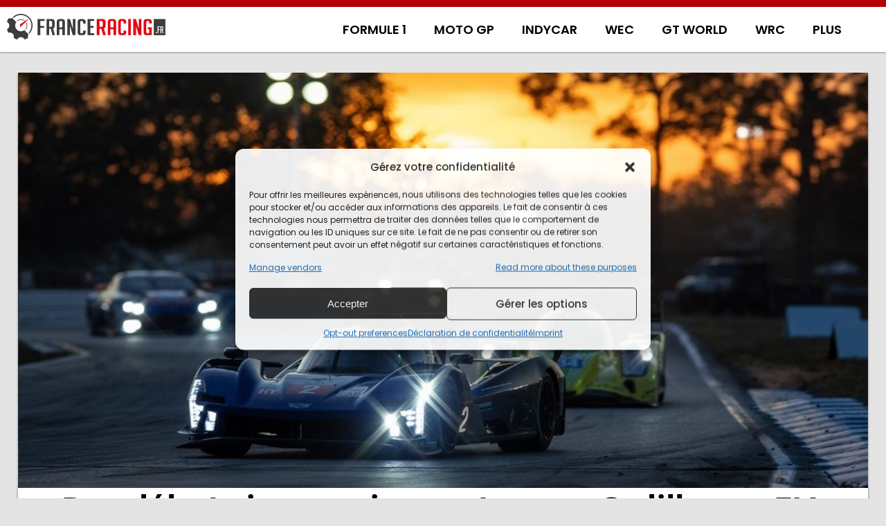

--- FILE ---
content_type: text/html; charset=utf-8
request_url: https://www.google.com/recaptcha/api2/aframe
body_size: -95
content:
<!DOCTYPE HTML><html><head><meta http-equiv="content-type" content="text/html; charset=UTF-8"></head><body><script nonce="JLh-tMzE5ADztgdmGw3Dtg">/** Anti-fraud and anti-abuse applications only. See google.com/recaptcha */ try{var clients={'sodar':'https://pagead2.googlesyndication.com/pagead/sodar?'};window.addEventListener("message",function(a){try{if(a.source===window.parent){var b=JSON.parse(a.data);var c=clients[b['id']];if(c){var d=document.createElement('img');d.src=c+b['params']+'&rc='+(localStorage.getItem("rc::a")?sessionStorage.getItem("rc::b"):"");window.document.body.appendChild(d);sessionStorage.setItem("rc::e",parseInt(sessionStorage.getItem("rc::e")||0)+1);localStorage.setItem("rc::h",'1763222713854');}}}catch(b){}});window.parent.postMessage("_grecaptcha_ready", "*");}catch(b){}</script></body></html>

--- FILE ---
content_type: image/svg+xml
request_url: https://franceracing.fr/wp-content/uploads/2023/01/logo-franceracing-header.svg
body_size: 2429
content:
<?xml version="1.0" encoding="utf-8"?>
<!-- Generator: Adobe Illustrator 27.1.1, SVG Export Plug-In . SVG Version: 6.00 Build 0)  -->
<svg version="1.1" id="Calque_1" xmlns="http://www.w3.org/2000/svg" xmlns:xlink="http://www.w3.org/1999/xlink" x="0px" y="0px"
	 viewBox="0 0 566.93 91.67" style="enable-background:new 0 0 566.93 91.67;" xml:space="preserve">
<style type="text/css">
	.st0{fill:#3C3C3A;}
	.st1{fill:#E30613;}
	.st2{fill:#FFFFFF;}
</style>
<polygon class="st0" points="132.99,43.19 132.99,50.2 119.47,50.2 119.47,76.48 109.17,76.48 109.17,18.6 134.71,18.6 
	134.71,25.61 119.47,25.61 119.47,43.19 "/>
<path class="st0" d="M141.69,18.6h18.34c7.15,0,10.73,3.3,10.73,9.92v14.27c0,5.05-1.85,8.25-5.56,9.59l6.54,24.1h-8.88l-6.15-23.38
	h-5.66v23.38h-9.37V18.6z M151.05,46.49h6.15c2.8,0,4.2-1.4,4.2-4.19V29.81c0-2.79-1.4-4.19-4.2-4.19h-6.15V46.49z"/>
<path class="st0" d="M187.44,76.48h-9.37V28.52c0-6.61,3.74-9.91,11.22-9.91h7.03c7.48,0,11.22,3.3,11.22,9.91v47.96h-9.37v-21.2
	h-10.73V76.48z M198.18,48.27V29c0-2.26-1.37-3.38-4.1-3.38h-2.54c-2.73,0-4.1,1.13-4.1,3.38v19.27H198.18z"/>
<polygon class="st0" points="288.72,76.48 288.72,18.6 311.94,18.6 311.94,25.61 298.09,25.61 298.09,43.19 310.38,43.19 
	310.38,50.2 298.09,50.2 298.09,69.46 311.94,69.46 311.94,76.48 "/>
<path class="st1" d="M320.95,18.6h20.18c7.87,0,11.81,3.3,11.81,9.92v14.27c0,5.05-2.04,8.25-6.12,9.59l7.19,24.1h-9.77l-6.76-23.38
	h-6.23v23.38h-10.3V18.6z M331.26,46.49h6.76c3.07,0,4.62-1.4,4.62-4.19V29.8c0-2.79-1.54-4.19-4.62-4.19h-6.76V46.49z"/>
<path class="st1" d="M370.35,76.48h-9.36V28.51c0-6.61,3.74-9.91,11.22-9.91h7.02c7.48,0,11.22,3.3,11.22,9.91v47.96h-9.37v-21.2
	h-10.73V76.48z M381.09,48.27V29c0-2.26-1.37-3.38-4.1-3.38h-2.54c-2.73,0-4.1,1.13-4.1,3.38v19.27H381.09z"/>
<rect x="434.06" y="18.6" class="st1" width="9.36" height="57.88"/>
<path class="st1" d="M504.22,55.28v-7.01h14.25v28.21h-18.34c-7.22,0-10.83-3.25-10.83-9.75V28.52c0-6.61,3.61-9.91,10.83-9.91h6.44
	c7.93,0,11.9,3.36,11.9,10.08v6.29h-9.37V29.8c0-2.79-1.33-4.19-4-4.19h-2.34c-2.73,0-4.1,1.4-4.1,4.19v35.47
	c0,2.79,1.37,4.19,4.1,4.19h6.34V55.28H504.22z"/>
<rect x="525.4" y="18.6" class="st0" width="41.53" height="57.88"/>
<polygon class="st0" points="235.48,18.6 235.48,52.4 225.43,18.6 216.81,18.6 216.06,18.6 216.06,76.48 225.43,76.48 225.43,42.68 
	235.48,76.48 244.09,76.48 244.84,76.48 244.84,18.6 "/>
<polygon class="st1" points="471.63,18.6 471.63,52.4 461.58,18.6 452.96,18.6 452.21,18.6 452.21,76.48 461.58,76.48 461.58,42.67 
	471.63,76.48 480.25,76.48 480.99,76.48 480.99,18.6 "/>
<rect x="532.57" y="65.01" class="st2" width="3.52" height="4.2"/>
<polygon class="st2" points="546.32,54.98 546.32,57.98 541.98,57.98 541.98,69.22 538.67,69.22 538.67,44.47 546.87,44.47 
	546.87,47.47 541.98,47.47 541.98,54.98 "/>
<path class="st2" d="M549.11,44.47h6.48c2.53,0,3.79,1.41,3.79,4.24v6.1c0,2.16-0.65,3.53-1.96,4.1l2.31,10.3h-3.14l-2.17-9.99h-2
	v9.99h-3.31V44.47z M552.42,56.4h2.17c0.99,0,1.48-0.6,1.48-1.79v-5.34c0-1.19-0.5-1.79-1.48-1.79h-2.17V56.4z"/>
<path class="st0" d="M270.18,18.6h-6.05c-7.48,0-11.22,3.28-11.22,9.83v38.21v0c0,6.56,3.74,9.84,11.22,9.84h6.05
	c7.48,0,11.22-3.28,11.22-9.84v0v-3.71v-2.82h-9.37v2.82v3.14c0,2.26-1.4,3.39-4.19,3.39h-1.86c-2.47,0-3.71-1.13-3.71-3.39V29
	c0-2.26,1.23-3.39,3.71-3.39h1.86c2.79,0,4.19,1.13,4.19,3.39v3.14v2.82h9.37v-2.82v-3.71C281.4,21.88,277.66,18.6,270.18,18.6"/>
<path class="st1" d="M416.89,18.64c-0.44-0.03-0.89-0.04-1.36-0.04h-6.05c-0.47,0-0.92,0.01-1.36,0.04
	c-6.57,0.38-9.86,3.65-9.86,9.8v38.21c0,6.15,3.29,9.41,9.86,9.8c0.44,0.03,0.89,0.04,1.36,0.04h6.05c0.47,0,0.92-0.01,1.36-0.04
	c6.57-0.38,9.86-3.65,9.86-9.8v-3.71v-2.82h-9.37v2.82v3.14c0,2.26-1.4,3.38-4.19,3.38h-1.85c-1.24,0-2.16-0.28-2.78-0.85
	c-0.62-0.56-0.93-1.41-0.93-2.54V29c0-1.41,0.48-2.38,1.45-2.91c0.58-0.32,1.33-0.48,2.26-0.48h1.85c2.8,0,4.19,1.13,4.19,3.38v3.14
	v2.82h9.37v-2.82v-3.71C426.75,22.29,423.46,19.02,416.89,18.64"/>
<path class="st0" d="M23.98,14.34c2.09-1.95,4.39-3.69,6.92-5.16c14.78-8.54,33.52-6.08,45.58,5.97c2.33,2.33,4.35,4.97,6.01,7.85
	c8.51,14.73,5.89,32.85-5.17,44.68l2.92,2.92c12.37-13.11,15.28-33.25,5.81-49.66c-1.88-3.26-4.13-6.16-6.67-8.7
	C66.31-0.83,45.62-4.07,28.84,5.62c-2.88,1.66-5.46,3.63-7.77,5.81L23.98,14.34z"/>
<path class="st0" d="M77.27,73.46l0.02,0.02l-2.92-2.92l-10.8-10.8l-1.46-1.46c-0.65,0.49-1.33,0.96-2.06,1.38
	c-8.03,4.64-18.21,3.3-24.76-3.25c-1.27-1.27-2.36-2.7-3.27-4.26c-4.23-7.33-3.41-16.21,1.37-22.59l-1.47-1.47L21.11,17.29
	l-2.91-2.91c-3.83,2.53-8.62,3.09-12.85,1.55c-2.36,4.05-4.16,8.4-5.34,12.9c4.75,2.22,8.12,6.95,8.32,12.55
	C8.53,47.35,5.09,52.59,0,54.96c1.14,4.34,2.86,8.6,5.21,12.67c0.04,0.08,0.1,0.16,0.14,0.24c4.93-1.79,10.66-0.83,14.76,2.99
	c4.36,4.07,5.63,10.2,3.71,15.47c4.05,2.36,8.4,4.16,12.91,5.35c2.22-4.75,6.95-8.12,12.55-8.32c5.96-0.21,11.2,3.23,13.57,8.32
	c4.34-1.14,8.6-2.86,12.67-5.21c0.08-0.05,0.16-0.1,0.24-0.14C74.22,82.11,74.72,77.32,77.27,73.46"/>
<g>
	<path class="st0" d="M68.94,29.97l-1.52,1.46c0.04,0.07,0.09,0.13,0.13,0.2c4.52,7.83,3.26,17.43-2.42,23.86l1.46,1.46
		c6.35-7.07,7.76-17.67,2.75-26.34C69.21,30.38,69.07,30.18,68.94,29.97z"/>
	<path class="st0" d="M61.74,25.21l1.8-1.2c-7.03-5.4-16.89-6.38-25.05-1.67c-1.38,0.8-2.63,1.72-3.77,2.75l1.45,1.45
		c1.02-0.9,2.13-1.71,3.35-2.41C46.57,20.05,55.28,20.58,61.74,25.21z"/>
</g>
<path class="st1" d="M74.8,21.47L48.74,46.54c-0.17,0.11-0.36,0.16-0.56,0.16c-0.17,0-0.35-0.04-0.51-0.13
	c-0.33-0.19-0.54-0.54-0.54-0.92l0.04-7.75c0-0.43,0.26-0.81,0.66-0.97l26.01-17.33c0.08-0.03,0.16-0.05,0.24-0.07
	c0.06-0.01,0.11-0.01,0.17-0.01c0.02,0,0.04,0,0.06,0c0.55,0.03,0.99,0.48,0.99,1.04C75.31,20.95,75.11,21.29,74.8,21.47z"/>
<g>
</g>
<g>
</g>
<g>
</g>
<g>
</g>
<g>
</g>
<g>
</g>
</svg>
